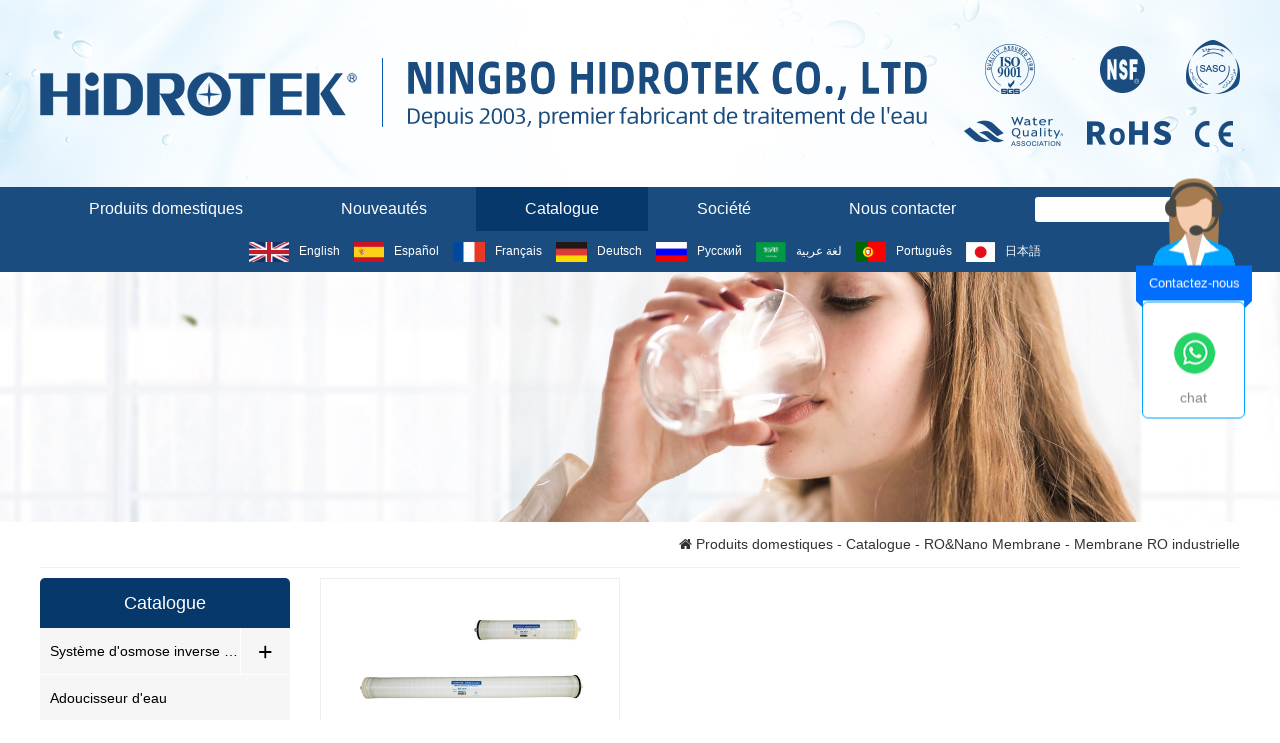

--- FILE ---
content_type: text/html; charset=utf-8
request_url: https://www.hidrotek.cn/Index/cms/lid/167.html
body_size: 4937
content:
<!DOCTYPE html>
<html lang="en">

<head>
    <!-- 兼容自动跳转极速 -->
    <meta name="renderer" content="webkit">
    <meta charset="UTF-8">
    <meta name="viewport" content="width=device-width, initial-scale=1.0">
    <meta name="renderer" content="webkit">
    <title>Membrane RO industrielle</title>
    <!-- keywords-description -->
    <meta name="keywords" content="" />
    <meta name="description" content="" />
    
    <!-- 主CSS文件 -->
    <link rel="stylesheet" href="/Public/FR/css/index.css">
    <!-- Jquery v1.9.1 -->
    <script src="/Public/FR/js/jquery.js" type="text/javascript"></script>
    <!-- 图片查看 -->
    <link rel="stylesheet" href="/Public/FR/css/jquery.magnify.css">
    <script src="/Public/FR/js/jquery.magnify.min.js" type="text/javascript"></script>
    <!-- 实体字符 -->
    <link rel="stylesheet" href="/Public/FR/css/font-awesome.css">
    <!-- Owl Carousel 幻灯片 -->
    <link rel="stylesheet" href="/Public/FR/js/owl-carousel/owl.carousel.css" type="text/css">
    <script src="/Public/FR/js/owl-carousel/owl.carousel.min.js" type="text/javascript"></script>
    <!-- 弹起动画 -->
    <link rel="stylesheet" href="/Public/FR/js/wow/animate.css" type="text/css">
    <script src="/Public/FR/js/wow/wow.min.js" type="text/javascript"></script>
    <!-- Bxslider 滚动插件 -->
    <link rel="stylesheet" href="/Public/FR/js/bxslider/jquery.bxslider.css">
    <script src='/Public/FR/js/bxslider/jquery.bxslider.min.js'></script>
    <!-- 手机响应式 -->
    <meta name="viewport" content="width=device-width, initial-scale=1, maximum-scale=1, user-scalable=no">
    <meta name="format-detection" content="telephone=no">
    <!-- IE升级提示(放到header) -->
    <!--[if lt IE 9]> 
    <script>window.location = '/public/ie8.html'</script>
    <![endif]-->

    <script src='/Public/FR/js/lazyload/jquery.lazyload.min.js'></script>

</head>

<body>
    <div id="header">
        <div class="this-1200 after">
            <div class="logo fl">
                <a href='/Index/Index.html'><img src="/Public/FR/images/logo.png" alt=""></a>
            </div>
            <div class="name fl">
                <img src="/Public/FR/images/top.png" alt="">
            </div>
            <div class="certificate fl">
                <img src="/Public/FR/images/top1.png" alt="">
            </div>
        </div>
        <div class="top">
            <div class="this-1200 after">
                                <div class="nav fl">
                    <a href='/Index/Index.html' >Produits domestiques</a>
                                            <a href='/Index/cms/mid/33.html' >Nouveautés</a>
                                                                        <a href='/Index/cms/mid/34.html'  class="active"
                            >Catalogue</a>
                                                                                                <a href='/FR/cms/lid/135.html' >Société</a>
                                                                        <a href='/FR/cms/lid/145.html' >Nous contacter</a>
                                                                </div>
                <form action='/Index/Search.html' method="GET">
                    <input type="text" name="search" />
                    <button><i class="fa fa-search"></i></button>
                </form>
            </div>
        </div>
        <div class="language">
            <div class="this-1200">
                <a href="/EN"><img src="/Public/EN/images/language/EN.png" alt="">English</a>
                <a href="/ES"><img src="/Public/EN/images/language/ES.png" alt="">Español</a>
                <a href="/FR"><img src="/Public/EN/images/language/FR.png" alt="">Français</a>
                <a href="/GE"><img src="/Public/EN/images/language/GE.png" alt="">Deutsch</a>
                <a href="/RU"><img src="/Public/EN/images/language/RU.png" alt="">Русский</a>
                <a href="/AR"><img src="/Public/EN/images/language/AR.png" alt="">لغة عربية</a>
                <a href="/PO"><img src="/Public/EN/images/language/PO.png" alt="">Português</a>
                <a href="/JA"><img src="/Public/EN/images/language/JA.png" alt="">日本語</a>
            </div>
        </div>
    </div>

    <!-- 移动端导航 -->
    <div id="nav-m">
        <div class="logo">
            <a href='/Index/Index.html'>
                <img src="/Public/FR/images/logo.png" alt="">
                <span>Depuis 2003</span>
            </a>
        </div>
        <div class="menu">
            <span></span>
            <span></span>
            <span></span>
        </div>
        <div class="clear"></div>
        <ul class="nav-m-list">
            <li><a href='/Index/Index.html'>Produits domestiques</a></li>
                            <li>
                    <a href='/Index/cms/mid/33.html' >Nouveautés</a>
                </li>
                                                <li>
                    <a href='/Index/cms/mid/34.html'  class="active"
                        >Catalogue</a>
                </li>
                                                                <li><a href='/FR/cms/lid/135.html' >Société</a>
                </li>
                                                <li><a href='/FR/cms/lid/145.html' >Nous contacter</a>
                </li>
                                        </ul>
    </div>
    <script>
        $(function () {
            //手机导航下拉效果
            $('#nav-m .menu').click(function () {
                if (!$('.nav-m-list').is(":animated")) {
                    $('.nav-m-list').slideToggle();
                }
            })
        })

        //点击其它地方隐藏导航栏
        $(document).click(function () {
            $("#nav-m .nav-m-list").slideUp();
        });
        $("#nav-m .menu,#nav-m .nav-m-list .language").click(function (e) {
            e.stopPropagation();
        })
    </script>
    <div id="language-m">
        <a href="/EN"><img src="/Public/FR/images/language/EN.png" alt="">English</a>
        <a href="/ES"><img src="/Public/FR/images/language/ES.png" alt="">Español</a>
        <a href="/FR"><img src="/Public/FR/images/language/FR.png" alt="">Français</a>
        <a href="/GE"><img src="/Public/FR/images/language/GE.png" alt="">Deutsch</a>
        <a href="/RU"><img src="/Public/FR/images/language/RU.png" alt="">Русский</a>
        <a href="/AR"><img src="/Public/FR/images/language/AR.png" alt="">لغة عربية</a>
        <a href="/PO"><img src="/Public/FR/images/language/PO.png" alt="">Português</a>
        <a href="/JA"><img src="/Public/FR/images/language/JA.png" alt="">日本語</a>
    </div>
<div id="main">
    <div class="banner" style="background-image:url('/Uploads/Module/2021-07-07/c5fce061f8e729e5289689adb558334e.jpg')">
        <p>Catalogue</p>
    </div>
    <div class="search-m">
        <form action='/Index/Search.html' method="GET">
            <input type="text" name="search" placeholder="Rechercher">
            <button><i class="fa fa-search"></i></button>
        </form>
    </div>
    <div class="link this-1200">
        <style>
            @media screen and (max-width:1200px) {
                #main>.link {
                    line-height: 50px;
                    padding: 0;
                }

                .left-menu {
                    position: absolute;
                    width: 22px;
                    display: block;
                    padding: 5px 10px;
                    border: 1px solid #333;
                    border-radius: 3px;
                    margin: 10px;
                    top: 0;
                    left: 0;
                }

                .left-menu span {
                    display: block;
                    width: 100%;
                    margin-bottom: 5px;
                    height: 2px;
                    background-color: #000;
                }

                .left-menu span:nth-of-type(3) {
                    margin-bottom: 0px;
                }
            }
        </style>
        <div class="left-menu">
            <span></span>
            <span></span>
            <span></span>
        </div>
        <script>
            $(function () {
                var left_menu = $('.left-menu');
                var left = $('#main .content .left');
                left_menu.click(function (event) {
                    if (parseInt(left.css('left')) == 0) {
                        left.animate({ left: '-300' }, 500);
                    } else {
                        left.animate({ left: '0' }, 500);
                    }
                    event.stopPropagation();
                })
                left.click(function (event) {
                    event.stopPropagation();
                })
                $('body').click(function () {
                    left.animate({ left: '-300' }, 500);
                })
            })
        </script>
        <a href='/Index/Index.html'><i class="fa fa-home"></i> Produits domestiques</a> -
                <a href='/Index/cms/mid/34.html'>Catalogue</a> -
                    <a href='/Index/cms/lid/150.html'>RO&amp;Nano Membrane</a> -
                        Membrane RO industrielle                        </div>
    <div class="content after this-1200">
        <div class="left">
    <div class="title">Catalogue</div>
    <ul class="list">
        
                    <li>
                <div class="parent">
                    <a href='/Index/cms/lid/146.html'
                        >Système d'osmose inverse résidentiel</a>
                                        <span>+</span>
                                    </div>
                <div class="son" >
                    <a href='/Index/cms/lid/154.html'
                            >- Système RO à haut débit</a><a href='/Index/cms/lid/155.html'
                            >- Système RO compact</a><a href='/Index/cms/lid/156.html'
                            >- Système RO à filtre à baïonnette</a><a href='/Index/cms/lid/157.html'
                            >- Système RO classique</a><a href='/Index/cms/lid/158.html'
                            >- Système RO commercial</a>                </div>
            </li>
                        <li>
                <div class="parent">
                    <a href='/Index/cms/lid/147.html'
                         style="width: 100%">Adoucisseur d'eau</a>
                </div>
            </li>
                        <li>
                <div class="parent">
                    <a href='/Index/cms/lid/148.html'
                         style="width: 100%">Fontaine à eau</a>
                </div>
            </li>
                        <li>
                <div class="parent">
                    <a href='/Index/cms/lid/149.html'
                        >Filtre à eau pour toute la maison</a>
                                        <span>+</span>
                                    </div>
                <div class="son" >
                    <a href='/Index/cms/lid/159.html'
                            >- Filtre à eau à baïonnette</a><a href='/Index/cms/lid/160.html'
                            >- Filtre à eau classique</a><a href='/Index/cms/lid/161.html'
                            >- Pré-filtre</a><a href='/Index/cms/lid/162.html'
                            >- Filtre de robinet et filtre de douche</a><a href='/Index/cms/lid/163.html'
                            >- Machine à soda</a><a href='/Index/cms/lid/164.html'
                            >- Pichet d'eau</a><a href='/Index/cms/lid/165.html'
                            >- Purificateur d'eau central</a>                </div>
            </li>
                        <li>
                <div class="parent">
                    <a href='/Index/cms/lid/150.html'
                        >RO&amp;Nano Membrane</a>
                                        <span>-</span>
                                    </div>
                <div class="son"  style="display:block" >
                    <a href='/Index/cms/lid/166.html'
                            >- Membrane RO résidentielle</a><a href='/Index/cms/lid/167.html'
                             class="left-active"
                            >- Membrane RO industrielle</a><a href='/Index/cms/lid/168.html'
                            >- Nanomembrane</a>                </div>
            </li>
                        <li>
                <div class="parent">
                    <a href='/Index/cms/lid/151.html'
                         style="width: 100%">Stérilisateur UV</a>
                </div>
            </li>
                        <li>
                <div class="parent">
                    <a href='/Index/cms/lid/152.html'
                        >Accessories</a>
                                        <span>+</span>
                                    </div>
                <div class="son" >
                    <a href='/Index/cms/lid/169.html'
                            >- Cartouches filtrantes</a><a href='/Index/cms/lid/170.html'
                            >- Boîtiers de filtre</a><a href='/Index/cms/lid/171.html'
                            >- réservoirs</a><a href='/Index/cms/lid/172.html'
                            >- Raccords rapides</a><a href='/Index/cms/lid/173.html'
                            >- Robinets</a>                </div>
            </li>
                        <li>
                <div class="parent">
                    <a href='/Index/cms/lid/153.html'
                        >Filtres à eau industriels</a>
                                        <span>+</span>
                                    </div>
                <div class="son" >
                    <a href='/Index/cms/lid/174.html'
                            >- Unités RO industrielles</a><a href='/Index/cms/lid/175.html'
                            >- Dessalement d'eau de mer</a><a href='/Index/cms/lid/176.html'
                            >- Réservoirs de PRF</a><a href='/Index/cms/lid/177.html'
                            >- Générateur d'ozone</a>                </div>
            </li>
                </ul>
</div>
<script>
    // 左侧弹出
    var span = $('#main>.content>.left>.list li .parent span');
    span.click(function () {
        $(this).parent().parent().find('.son').slideToggle(function () {
            var tag = $(this).parent().find('span');
            if (tag.text() == "+") {
                tag.text('-');
            } else {
                tag.text('+');
            }
        });
    })
</script>
        <div class="right wow bounceInDown animated">
            <div class="products after">
                <a  href='/Index/cms/id/3759.html'>
                        <div class="img" style="background-image:url('/Uploads/Content/2020-04-21/cfb2e72f0be4c27d6749ea8e3e5436a0.jpg')"></div>
                        <div class="title">Membrane d'osmose inverse industrielle Hidrotek</div>
                    </a>            </div>
            <!-- 分页 -->
<div id="page">
	<ul>
		<li class="disabled"><a>&laquo;</a></li>  <li class="disabled"><a>&raquo;</a></li> <li class="disabled"><a>1</a></li>		<div class="clear"></div>
	</ul>
</div>

<style>
	/*页码CSS*/
	#page {
		text-align: center;
		padding-top: 10px;
		padding-bottom: 10px;
		font-size: 14px;
	}

	#page ul {
		display: inline-block;
	}

	#page li {
		min-width: 34px;
		height: 34px;
		border: 1px solid #ddd;
		float: left;
		text-align: center;
		line-height: 34px;
		margin-left: -1px;
		color: #777;
		margin-bottom: 10px;
	}

	#page a {
		display: block;
		transition: background-color 0.5s;
		font-family: Arial;
		background-color: #fff;
	}

	#page .next:hover,
	#page .prev:hover,
	#page .num:hover {
		background-color: #f1f2f4;
	}

	#page li:first-child {
		border-top-left-radius: 3px;
		border-bottom-left-radius: 3px;
	}

	#page .disabled {
		border-top-right-radius: 3px;
		border-bottom-right-radius: 3px;
	}
</style>
        </div>
    </div>
</div>

<div id="footer">
    <div class="this-1200">
        <div class="nav after">
            <div class="fl">
                <a href='/Index/Index.html'><img src="/Public/FR/images/foot.png" alt=""></a>
            </div>
            <div class="fr">
                <a href='/Index/Index.html'>Produits domestiques</a>
                                    <span>/</span>
                    <a href='/Index/cms/mid/33.html' >Nouveautés</a>
                                                            <span>/</span>
                    <a href='/Index/cms/mid/34.html'  class="active"
                        >Catalogue</a>
                                                            <span>/</span>
                    <a href='/Index/cms/mid/35.html' >Société</a>
                                                            <span>/</span>
                    <a href='/Index/cms/mid/36.html' >Nous contacter</a>
                                                                        </div>
        </div>
        <div class="address after">
            <div class="fl">
                <p style="white-space: normal; line-height: 1.75em;"><strong><span style="font-family: arial, helvetica, sans-serif; font-size: 18px;">Ningbo Hidrotek Co., Ltd</span></strong></p><p style="white-space: normal; line-height: 1.75em;"><span style="font-family: arial, helvetica, sans-serif;">Usine :&nbsp;No.168 Jincheng Road, Zhenhai Economic Development Zone, Ningbo, China.&nbsp;</span></p><p style="white-space: normal; line-height: 1.75em;"><strong><span style="font-family: arial, helvetica, sans-serif;">Bureau :</span></strong><span style="font-family: arial, helvetica, sans-serif;"> Add. :&nbsp;Bloc #11, Centre de Réputation du Coeur de Greentown, District de Yinzhou, Ningbo, Chine</span></p><p style="white-space: normal; line-height: 1.75em;"><span style="font-family: arial, helvetica, sans-serif;">Tél. : 0086-574-87194936 / 0086-574-87306298 / 0086-574-87298728</span></p><p style="white-space: normal; line-height: 1.75em;"><span style="font-family: arial, helvetica, sans-serif;"><span style="font-family: arial, helvetica, sans-serif;">E-mail: </span><a href="mailto:vp@eakar.cn" target="_self" style="font-family: arial, helvetica, sans-serif; white-space: normal;">vp@eakar.cn</a><span style="font-family: arial, helvetica, sans-serif;"> / </span><a href="mailto:filter@hidrotek.cn" target="_self" style="font-family: arial, helvetica, sans-serif; white-space: normal;">filter@hidrotek.cn</a><span style="font-family: arial, helvetica, sans-serif;"> / </span><a href="mailto:aqua@hidrotek.cn" target="_self" style="font-family: arial, helvetica, sans-serif; white-space: normal;">aqua@hidrotek.cn</a></span></p>            </div>
            <div class="fr">
                <img src="/Uploads/Content/2021-07-07/09b3ad9f72e0f9d5462f0fc6b984196c.png" alt="">
            </div>
        </div>
    </div>
    <div class="copy">
        TOUS LES DROITS SONT RÉSERVÉS : Ningbo Hidrotek Co., Ltd SOUTIEN TECHNIQUE:<span><a href="http://www.hidrotek.cn/" style="color: #fff;"
                    target="__blank">water filter&nbsp;&nbsp;</a></span><span><a href="http://www.hidrotek.cn/" style="color: #fff;"
                    target="__blank">water purifier&nbsp;&nbsp;</a></span><span><a href="http://www.hidrotek.cn/" style="color: #fff;"
                    target="__blank">reverse osmosis&nbsp;&nbsp;</a></span><span><a href="http://www.hidrotek.cn/" style="color: #fff;"
                    target="__blank">ro water purifier&nbsp;&nbsp;</a></span><span><a href="http://www.hidrotek.cn/" style="color: #fff;"
                    target="__blank">water softener&nbsp;&nbsp;</a></span><span><a href="http://www.hidrotek.cn/" style="color: #fff;"
                    target="__blank">water dispenser&nbsp;&nbsp;</a></span><span><a href="http://www.nbldit.com" style="color: #fff;"
                    target="__blank">NBLDIT.COM&nbsp;&nbsp;</a></span>    </div>
</div>
<script>
    // 开启wow动画效果
    if (!(/msie [6|7|8|9]/i.test(navigator.userAgent))) {
        new WOW().init();
    };
</script>
</body>

</html>
<!-- 客服 -->
<div id="left" >
    <div class="title">
        <img src="/Public/images/kefu.png" alt="" />
        <span>Contactez-nous</span>
    </div>
                    <a class="item" target="_blank" href="https://api.whatsapp.com/send?phone=8613486028017&text=hello">
            <div class="img">
                <img src="/Public/images/whatsapp.png" alt="">
            </div>
            <div class="name">chat</div>
        </a>
        </div>

<style>
    #left {
        width: 81px;
        padding: 10px;
        position: fixed;
        right: 35px;
        top: 50%;
        transform: translate(0px, -50%);
        z-index: 9999;
        background: #fff;
        border: 1px solid #00a4ff;
        border-radius: 6px;
    }

    #left>.title {
        position: absolute;
        left: -7px;
        top: -124px;
        width: 116px;
        height: 130px;
        line-height: 49px;
        padding-top: 80px;
        font-size: 13px;
        color: white;
        text-align: center;
    }

    #left>.title span {
        overflow: hidden;
        text-overflow: ellipsis;
        white-space: nowrap;
        display: block;
        padding: 0 10px;
    }

    #left>.title img {
        position: absolute;
        top: 0;
        right: 0;
        z-index: -1;
        width: 100%;
        height: auto;
    }

    #left a {
        text-decoration: none;
        margin-top: 10px;
        display: block;
        position: relative;
    }

    #left .item .img {
        width: 60px;
        height: 60px;
        margin: 0 auto;
        border-radius: 50%;
        overflow: hidden;
        text-align: center;
        transition: all 0.2s ease-in-out;
        border: 1px solid transparent;
        padding: 5px;
        box-sizing: border-box;
    }

    #left .item .name {
        margin-top: 5px;
        font-size: 14px;
        color: #888787;
        line-height: 20px;
        text-align: center;
        word-break: break-all;
    }

    #left .item .img:hover {
        border: 1px solid #00a4ff;
    }

    #left .item .img img {
        max-width: 50px;
        max-height: 50px;
    }

    #left .big {
        position: absolute;
        width: 130px;
        top: -33px;
        left: -160px;
        display: none;
        transition: all 0.3s;
        max-width: none;
        max-height: none;
    }

    #left .qr:hover .big {
        display: block;
    }

    @media screen and (max-width: 1200px) {
        #left {
            /*display: none;*/
        }
        #left {
            width: 50px;
            padding: 0px;
            right: 10px;
            top: 50%;
            border: 0;
            background: none;
        }
        
        #left .item .img:hover {
            border: 0;
        }
        
        #left .item .img {
            margin: 0;
            border: 0;
            padding: 0;
        }
        
        #left>.title {
            display: none;
        }
        #left .item .name{
            display: none;
            
        }
    }
</style>

--- FILE ---
content_type: text/html; charset=utf-8
request_url: https://www.hidrotek.cn/Public/FR/js/lazyload/jquery.lazyload.min.js
body_size: 6165
content:
<!DOCTYPE html>
<html lang="en">

<head>
    <!-- 兼容自动跳转极速 -->
    <meta name="renderer" content="webkit">
    <meta charset="UTF-8">
    <meta name="viewport" content="width=device-width, initial-scale=1.0">
    <meta name="renderer" content="webkit">
    <title>water filter_water purifier_reverse osmosis_ro water purifier_water softener_water dispenser-Ningbo Hidrotek Co., Ltd</title>
    <!-- keywords-description -->
    <meta name="keywords" content="water filter, water purifier, reverse osmosis，ro water purifier,water softener,water dispenser" />
    <meta name="description" content="Hidrotek is a manufacturing company that specializes in the products for the waterwater filter, water purifier, reverse osmosis，ro water purifier,water softener,water dispenser treatment and purification industry. Hidrotek is the most experienced water filtration and purification company in China. " />

    <!-- 主CSS文件 -->
    <link rel="stylesheet" href="/Public/EN/css/index.css">
    <!-- Jquery v1.9.1 -->
    <script src="/Public/EN/js/jquery.js" type="text/javascript"></script>
    <!-- 图片查看 -->
    <link rel="stylesheet" href="/Public/EN/css/jquery.magnify.css">
    <script src="/Public/EN/js/jquery.magnify.min.js" type="text/javascript"></script>
    <!-- 实体字符 -->
    <link rel="stylesheet" href="/Public/EN/css/font-awesome.css">
    <!-- Owl Carousel 幻灯片 -->
    <link rel="stylesheet" href="/Public/EN/js/owl-carousel/owl.carousel.css" type="text/css">
    <script src="/Public/EN/js/owl-carousel/owl.carousel.min.js" type="text/javascript"></script>
    <!-- 弹起动画 -->
    <link rel="stylesheet" href="/Public/EN/js/wow/animate.css" type="text/css">
    <script src="/Public/EN/js/wow/wow.min.js" type="text/javascript"></script>
    <!-- Bxslider 滚动插件 -->
    <link rel="stylesheet" href="/Public/EN/js/bxslider/jquery.bxslider.css">
    <script src='/Public/EN/js/bxslider/jquery.bxslider.min.js'></script>
    <!-- 手机响应式 -->
    <meta name="viewport" content="width=device-width, initial-scale=1, maximum-scale=1, user-scalable=no">
    <meta name="format-detection" content="telephone=no">
    <!-- IE升级提示(放到header) -->
    <!--[if lt IE 9]> 
    <script>window.location = '/public/ie8.html'</script>
    <![endif]-->

    <script src='/Public/EN/js/lazyload/jquery.lazyload.min.js'></script>

</head>

<body>
    <div id="header">
        <div class="this-1200 after">
            <div class="logo fl">
                <a href="/"><img src="/Public/EN/images/logo.png" alt=""></a>
            </div>
            <div class="name fl">
                <img src="/Public/EN/images/top.png" alt="">
            </div>
            <div class="certificate fl">
                <img src="/Public/EN/images/top1.png" alt="">
            </div>
        </div>
        <div class="top">
            <div class="this-1200 after">
                                <div class="nav fl">
                    <a href="/"  class="active" >Home
                    </a>
                                            <a href='/Public/cms/mid/23.html' >New Arrivals                        </a>
                                                                        <a href='/Public/cms/mid/24.html' >Products                        </a>
                                                                                                <a href='/Index/cms/lid/56.html' >Company Profile                        </a>
                                                                        <a href='/Index/cms/lid/60.html' >Contact Us                        </a>
                                                                </div>
                <form action='/Public/Search.html' method="GET">
                    <input type="text" name="search" />
                    <button><i class="fa fa-search"></i></button>
                </form>
            </div>
        </div>
        <div class="language">
            <div class="this-1200">
                <a href="/EN"><img src="/Public/EN/images/language/EN.png" alt="">English</a>
                <a href="/ES"><img src="/Public/EN/images/language/ES.png" alt="">Español</a>
                <a href="/FR"><img src="/Public/EN/images/language/FR.png" alt="">Français</a>
                <a href="/GE"><img src="/Public/EN/images/language/GE.png" alt="">Deutsch</a>
                <a href="/RU"><img src="/Public/EN/images/language/RU.png" alt="">Русский</a>
                <a href="/AR"><img src="/Public/EN/images/language/AR.png" alt="">لغة عربية</a>
                <a href="/PO"><img src="/Public/EN/images/language/PO.png" alt="">Português</a>
                <a href="/JA"><img src="/Public/EN/images/language/JA.png" alt="">日本語</a>
            </div>
        </div>
    </div>

    <!-- 移动端导航 -->
    <div id="nav-m">
        <div class="logo">
            <a href="/">
                <img src="/Public/EN/images/logo.png" alt="">
                <span>Since 2003 </span>
            </a>
        </div>
        <div class="menu">
            <span></span>
            <span></span>
            <span></span>
        </div>
        <div class="clear"></div>
        <ul class="nav-m-list">
            <li><a href='/Public/Index.html'>Home</a></li>
                            <li>
                    <a href='/Public/cms/mid/23.html' >New Arrivals                    </a>
                </li>
                                                <li>
                    <a href='/Public/cms/mid/24.html' >Products                    </a>
                </li>
                                                                <li><a href='/Index/cms/lid/56.html' >Company Profile                    </a>
                </li>
                                                <li><a href='/Index/cms/lid/60.html' >Contact Us                    </a>
                </li>
                                        </ul>
    </div>
    <script>
        $(function () {
            //手机导航下拉效果
            $('#nav-m .menu').click(function () {
                if (!$('.nav-m-list').is(":animated")) {
                    $('.nav-m-list').slideToggle();
                }
            })
        })

        //点击其它地方隐藏导航栏
        $(document).click(function () {
            $("#nav-m .nav-m-list").slideUp();
        });
        $("#nav-m .menu,#nav-m .nav-m-list .language").click(function (e) {
            e.stopPropagation();
        })
    </script>


    <div id="language-m">
        <a href="/EN"><img src="/Public/EN/images/language/EN.png" alt="">English</a>
        <a href="/ES"><img src="/Public/EN/images/language/ES.png" alt="">Español</a>
        <a href="/FR"><img src="/Public/EN/images/language/FR.png" alt="">Français</a>
        <a href="/GE"><img src="/Public/EN/images/language/GE.png" alt="">Deutsch</a>
        <a href="/RU"><img src="/Public/EN/images/language/RU.png" alt="">Русский</a>
        <a href="/AR"><img src="/Public/EN/images/language/AR.png" alt="">لغة عربية</a>
        <a href="/PO"><img src="/Public/EN/images/language/PO.png" alt="">Português</a>
        <a href="/JA"><img src="/Public/EN/images/language/JA.png" alt="">日本語</a>
    </div>
<div id="banner">
    <ul class="list after">

        <li>
                <a href="" target="_blank"><img src="/Uploads/Lan/2024-09-23/66f104991da25.png" alt="" width="100%" /></a>
            </li><li>
                <a href="/Index/cms/id/850.html" target="_blank"><img src="/Uploads/Lan/2021-07-12/60ebf7fd8a29a.jpg" alt="" width="100%" /></a>
            </li><li>
                <a href="/Index/cms/id/81.html" target="_blank"><img src="/Uploads/Lan/2020-04-20/5e9d3fe6aa5a8.jpg" alt="" width="100%" /></a>
            </li><li>
                <a href="Index/cms/id/70.html" target="_blank"><img src="/Uploads/Lan/2020-05-06/5eb279ab3371c.jpg" alt="" width="100%" /></a>
            </li><li>
                <a href="/Index/cms/id/808.html" target="_blank"><img src="/Uploads/Lan/2020-09-27/5f704e83632f3.jpg" alt="" width="100%" /></a>
            </li><li>
                <a href="" target="_blank"><img src="/Uploads/Lan/2023-01-12/63bfd1e468075.jpg" alt="" width="100%" /></a>
            </li>    </ul>
</div>
<script>
    (function () {
        // 开启滚动插件
        $('#banner .list').bxSlider({
            'speed': 500,
            'auto': true,
            'pause': 5000,
            'autoHover': true,
            'mode': 'fade',
            'controls': false,
            'pager': true
        });
    })()
</script>
<style>
    #banner .bx-wrapper .bx-pager,
    .bx-wrapper .bx-controls-auto {
        bottom: 10px;
    }

    #banner .bx-wrapper .bx-pager.bx-default-pager a {
        background-color: #fff;
        width: 13px;
        height: 13px;
        border-radius: 6.5px;
    }

    #banner .bx-wrapper .bx-pager.bx-default-pager a:hover,
    #banner .bx-wrapper .bx-pager.bx-default-pager a.active {
        background-color: #002d54;
    }
</style>

<div class="search-m">
    <form action='/Public/Search.html' method="GET">
        <input type="text" name="search" placeholder="Search">
        <button><i class="fa fa-search"></i></button>
    </form>
</div>
<div id="home">
    <div class="product wow bounceInDown animated animated">
        <div class="this-1200 ClassTiltl">
            <div class="title">BEST SELLERS</div>
            <a href='/Public/cms/mid/24.html' class="fr">MORE+</a>
            <span></span>
        </div>
        <div class="line"></div>
                <ul class="this-1200 after">
            <li>
                    <a href='/Public/cms/id/5492.html'>
                        <div class="img" style="background-image:url('/Uploads/Content/2024-04-30/83f329f4684fa19166dabb1a9df7afd5.jpg');"></div>
                        <div class="title">
                            <p>Water dispenser with coffee maker  H05K</p>
                            <span>VIEW</span>
                        </div>
                    </a>
                </li><li>
                    <a href='/Public/cms/id/5434.html'>
                        <div class="img" style="background-image:url('/Uploads/Content/2022-08-08/34a223c7b9caf026ff25dfe5302e1ec5.jpg');"></div>
                        <div class="title">
                            <p>Tabletop Water Dispenser with hot water 4 temperature options（Model No.: T04 (Nick name: First Sight)）</p>
                            <span>VIEW</span>
                        </div>
                    </a>
                </li><li>
                    <a href='/Public/cms/id/5475.html'>
                        <div class="img" style="background-image:url('/Uploads/Content/2023-01-19/f3e704497da97ed85aa7217caf0a6f5a.jpg');"></div>
                        <div class="title">
                            <p>Compact RO System with Built-in Tank  A05</p>
                            <span>VIEW</span>
                        </div>
                    </a>
                </li><li>
                    <a href='/Public/cms/id/850.html'>
                        <div class="img" style="background-image:url('/Uploads/Content/2022-02-07/4dd1623cc84cd21205c7bbec37dab9f8.jpg');"></div>
                        <div class="title">
                            <p>High Flow Tankless Reverse Osmosis Water Filter System（Model No.:S01）</p>
                            <span>VIEW</span>
                        </div>
                    </a>
                </li><li>
                    <a href='/Public/cms/id/81.html'>
                        <div class="img" style="background-image:url('/Uploads/Content/2021-08-19/890d9ca12671d2f6ce1bde1f0b1f8795.jpg');"></div>
                        <div class="title">
                            <p>Fully Automatic Coffee Machine with large screen CM1001</p>
                            <span>VIEW</span>
                        </div>
                    </a>
                </li><li>
                    <a href='/Public/cms/id/66.html'>
                        <div class="img" style="background-image:url('/Uploads/Content/2020-04-16/9395e6edbdcd8faf5801baa872ebaac2.jpg');"></div>
                        <div class="title">
                            <p>Best water softener system with high flow </p>
                            <span>VIEW</span>
                        </div>
                    </a>
                </li><li>
                    <a href='/Public/cms/id/147.html'>
                        <div class="img" style="background-image:url('/Uploads/Content/2020-04-21/33c3369852917db3a45b8fe9cad24518.png');"></div>
                        <div class="title">
                            <p>Reverse Osmosis Membrane with NSF</p>
                            <span>VIEW</span>
                        </div>
                    </a>
                </li>        </ul>
    </div>
    <div class="about wow bounceInDown animated animated">
        <div class="this-1200 ClassTiltl">
            <div class="title">ABOUT HIDROTEK</div>
            <a href='/Public/cms/lid/56.html' class="fr">MORE+</a>
            <span></span>
        </div>
        <div class="line"></div>
        <div class="this-1200 after">
            <div class="fl">
                　<p style="line-height: 1.75em;"><span style="text-wrap-mode: wrap;">Established in 2003,&nbsp;</span>Hidrotek is <span style="text-wrap-mode: wrap;">the most experienced</span> manufacturer that specializes in water filtration products and coffee machines. It has advanced production equipments and modernized production lines, professional equipments for lab use, thousands of molds, strong R&amp;D team and over 200 patents. It has also won the national &quot;Little Giant&quot; Award. Based in Ningbo, an important seaport of China, and together with stable chains of suppliers, Hidrotek has the most efficient cost control and can offer the most competitive prices. What&#39;s more, Hidrotek has NSF certificate for its RO membranes, ISO14001, CE and ROHS, and is also a member of WQA, thus it&#39;s fully capable to offer OEM and ODM services to customers from China and abroad.&nbsp;</p>            </div>
            <div class="fr">
                <a href="https://720yun.com/t/z42am4mxg5t5yjnqir?pano_id=qVd7W7LwIRA4FPzU" target="_blank">
                    <div class="img" style="background-image:url('/Uploads/Content/2022-07-13/3a74a961a9ed91f5930883016643a96e.jpg');"></div>
                </a>
                                <div class="certificate">
                    <img src="/Uploads/Content/2020-04-16/86ba6c223a74482e5314416fa631a022.jpg" alt=""><img src="/Uploads/Content/2020-04-16/69ee493ac4a781e857ce64a31f5c21c6.jpg" alt=""><img src="/Uploads/Content/2020-04-16/bdf4de74ff35fed95453e7da3d0778a1.jpg" alt=""><img src="/Uploads/Content/2020-04-16/1bfdc5baeb4f81f36475ed8d57ff796e.jpg" alt=""><img src="/Uploads/Content/2020-04-16/a15103eb9b1bf1a28321710743598a9e.jpg" alt=""><img src="/Uploads/Content/2020-04-16/7b9e6ab8b676f5201045080317c3ea18.jpg" alt=""><img src="/Uploads/Content/2020-04-10/b9e27d0a5977b2626c7c70225f87e35f.jpg" alt=""><img src="/Uploads/Content/2020-04-10/de0bf986d42ce01470216357f2c1909d.jpg" alt=""><img src="/Uploads/Content/2020-04-10/819da6e52d5c0166cb8d450865d664e2.jpg" alt=""><img src="/Uploads/Content/2020-04-10/fb97215811aa07d1e22a1e72345442eb.jpg" alt=""><img src="/Uploads/Content/2020-04-10/943c2a163cdd63e997623de2e5024e01.jpg" alt=""><img src="/Uploads/Content/2020-04-10/c36444db55bbdfdab451aeff8c789fd5.jpg" alt=""><img src="/Uploads/Content/2020-04-10/ced858b5aada4fbd01091b74198212ce.jpg" alt=""><img src="/Uploads/Content/2020-04-10/78d2e9d234e8fa6b98ce06227b718022.jpg" alt=""><img src="/Uploads/Content/2020-04-10/8dfc18864799c8dbe9fd6dffebd135fe.jpg" alt="">                </div>
                <script>
                    $('#home .about .certificate').owlCarousel({
                        items: 5,
                        navigation: true,
                        navigationText: ["<i class='fa fa-angle-left'></i>", "<i class='fa fa-angle-right'></i>"],
                        slideSpeed: 500,
                        rewindSpeed: 500,
                        autoPlay: false,
                        stopOnHover: false,
                        itemsMobile: [479, 3]
                    });
                </script>
            </div>
            <div class="clear"></div>

        </div>
    </div>
    <div class="work wow bounceInDown animated animated">
        <div class="this-1200 ClassTiltl">
            <div class="title">TOUR AROUND HIDROTEK</div>
            <a href='/Public/cms/lid/59.html' class="fr">MORE+</a>
            <span></span>
        </div>
        <div class="line"></div>
                <div class="this-1200 workshop after">
            <a href='javascript:;'>
                    <div class="img" style="background-image:url('/Uploads/Content/2020-04-20/a44706bc33971be2191864ec2c63e75d.jpg')"></div>
                    <div class="title">Assembly Line</div>
                </a><a href='javascript:;'>
                    <div class="img" style="background-image:url('/Uploads/Content/2020-04-11/6e660face29592675e49d6f5ab64005d.jpg')"></div>
                    <div class="title">Assembly Line</div>
                </a><a href='javascript:;'>
                    <div class="img" style="background-image:url('/Uploads/Content/2020-04-11/1fbd299d297a77c712e87416a1d20587.png')"></div>
                    <div class="title">Injection Workshop</div>
                </a><a href='javascript:;'>
                    <div class="img" style="background-image:url('/Uploads/Content/2020-04-11/1c853352baa9fc23425b53f5431508e4.jpg')"></div>
                    <div class="title">Lab</div>
                </a><a href='javascript:;'>
                    <div class="img" style="background-image:url('/Uploads/Content/2020-04-11/2e34677910e51e3dc67264315382243e.jpg')"></div>
                    <div class="title">Assembly Line</div>
                </a><a href='javascript:;'>
                    <div class="img" style="background-image:url('/Uploads/Content/2020-04-11/4897cfb7b454b70f3c64f5898f8b0654.jpg')"></div>
                    <div class="title">Injection Workshop</div>
                </a><a href='javascript:;'>
                    <div class="img" style="background-image:url('/Uploads/Content/2020-04-11/0a229c6899085e3476f896d17447ea0f.png')"></div>
                    <div class="title">Lab</div>
                </a><a href='javascript:;'>
                    <div class="img" style="background-image:url('/Uploads/Content/2020-04-11/61794173fec064fa34b65f6b2f1b6e66.jpg')"></div>
                    <div class="title">Show Room</div>
                </a>        </div>


    </div>
    <div class="work wow bounceInDown animated animated">
        <div class="this-1200 ClassTiltl">
            <div class="title">TOUR AROUND THE WORLD</div>
            <a href='/Public/cms/lid/58.html' class="fr">MORE+</a>
            <span></span>
        </div>
        <div class="line"></div>
                <div class="this-1200 workshop after">
            <a href='javascript:;'>
                    <div class="img" style="background-image:url('/Uploads/Content/2020-04-11/0de5347931b5c4798a302d52c341011f.jpg')"></div>
                    <div class="title">Aquatech Shanghai</div>
                </a><a href='javascript:;'>
                    <div class="img" style="background-image:url('/Uploads/Content/2020-04-30/f108e5ecf7c121919704ba76a5afe2dc.jpg')"></div>
                    <div class="title">Aquatech Shanghai</div>
                </a><a href='javascript:;'>
                    <div class="img" style="background-image:url('/Uploads/Content/2020-04-20/8c9b089b487dba2194530be6a751036c.jpg')"></div>
                    <div class="title">Aquatech Amsterdam</div>
                </a><a href='javascript:;'>
                    <div class="img" style="background-image:url('/Uploads/Content/2020-04-20/2932061bde0cc6e5dbc406971398d690.jpg')"></div>
                    <div class="title">WQA</div>
                </a><a href='javascript:;'>
                    <div class="img" style="background-image:url('/Uploads/Content/2020-04-11/141795e1a27e22d8c957af91b1f83aab.jpg')"></div>
                    <div class="title">2016 DUBAI</div>
                </a><a href='javascript:;'>
                    <div class="img" style="background-image:url('/Uploads/Content/2020-04-11/ae0013a6b8d60691398c25c9ca5577c9.jpg')"></div>
                    <div class="title">2017 DUBAI</div>
                </a><a href='javascript:;'>
                    <div class="img" style="background-image:url('/Uploads/Content/2020-04-11/3fd6378919a855707bec2c752add96b9.jpg')"></div>
                    <div class="title">2018 CANTON</div>
                </a><a href='javascript:;'>
                    <div class="img" style="background-image:url('/Uploads/Content/2020-04-11/590173d117a279782d152c6ee0a402e0.jpg')"></div>
                    <div class="title">2018 DUBAI</div>
                </a>        </div>


    </div>

</div>
<script>
    $('#home .work .workshop').owlCarousel({
        items: 4,
        navigation: true,
        navigationText: ["<i class='fa fa-angle-left'></i>", "<i class='fa fa-angle-right'></i>"],
        slideSpeed: 500,
        rewindSpeed: 500,
        autoPlay: false,
        stopOnHover: false,
        itemsMobile: [479, 2]
    });
</script>
<div id="footer">
    <div class="this-1200">
        <div class="nav after">
            <div class="fl">
                <a href="/"><img src="/Public/EN/images/foot.png" alt=""></a>
            </div>
            <div class="fr">
                <a href="/">Home</a>
                                    <span>/</span>
                    <a href='/Public/cms/mid/23.html' >New Arrivals</a>
                                                            <span>/</span>
                    <a href='/Public/cms/mid/24.html' >Products</a>
                                                                                <span>/</span>
                    <a href='/Index/cms/lid/56.html' >Company Profile</a>
                                                            <span>/</span>
                    <a href='/Index/cms/lid/60.html' >Contact Us</a>
                                                    </div>
        </div>
        <div class="address after">
            <div class="fl">
                <p style="line-height: 1.75em;"><strong><span style="font-family: arial, helvetica, sans-serif; font-size: 18px;">Ningbo Hidrotek Co., Ltd</span></strong></p><p style="line-height: 1.75em;"><span style="font-family: arial, helvetica, sans-serif; font-size: 16px;">Factory Add.: No.168 Jincheng Road, Zhenhai Economic Development Zone, Ningbo, China.&nbsp;</span></p><p style="line-height: 1.75em;"><span style="font-family: arial, helvetica, sans-serif; font-size: 16px;">Sales Office Add.: Block #11, Greentown Core Reputation Center, Yinzhou District, Ningbo, China</span></p><p style="line-height: 1.75em;"><span style="font-family: arial, helvetica, sans-serif; font-size: 16px;">Tel: 0086-574-87194936 / 0086-574-87306298 / 0086-574-87298728</span></p><p style="line-height: 1.75em;"><span style="font-family: arial, helvetica, sans-serif; font-size: 16px;"><span style="font-family: arial, helvetica, sans-serif;">E-mail: </span><a href="mailto:vp@eakar.cn" target="_self" style="font-family: arial, helvetica, sans-serif; white-space: normal;">vp@eakar.cn</a><span style="font-family: arial, helvetica, sans-serif;"> / </span><a href="mailto:filter@hidrotek.cn" target="_self" style="font-family: arial, helvetica, sans-serif; white-space: normal;">filter@hidrotek.cn</a><span style="font-family: arial, helvetica, sans-serif;"> / </span><a href="mailto:aqua@hidrotek.cn" target="_self" style="font-family: arial, helvetica, sans-serif; white-space: normal;">aqua@hidrotek.cn</a></span></p>            </div>
            <div class="fr">
                <img src="/Uploads/Content/2020-05-06/8356bcb88dc37843af7c6266e9b0e61d.png" alt="">
            </div>
        </div>
    </div>
    <div class="copy">
        ALL RIGHTS RESERVED: Ningbo Hidrotek Co., Ltd TECHNICAL SUPPORT:<span><a href="http://www.hidrotek.cn/" style="color: #fff;"
                    target="__blank">water filter&nbsp;&nbsp;</a></span><span><a href="http://www.hidrotek.cn/" style="color: #fff;"
                    target="__blank">water purifier&nbsp;&nbsp;</a></span><span><a href="http://www.hidrotek.cn/" style="color: #fff;"
                    target="__blank">reverse osmosis&nbsp;&nbsp;</a></span><span><a href="http://www.hidrotek.cn/" style="color: #fff;"
                    target="__blank">ro water purifier&nbsp;&nbsp;</a></span><span><a href="http://www.hidrotek.cn/" style="color: #fff;"
                    target="__blank">water softener&nbsp;&nbsp;</a></span><span><a href="http://www.hidrotek.cn/" style="color: #fff;"
                    target="__blank">water dispenser&nbsp;&nbsp;</a></span><span><a href="http://www.nbldit.com" style="color: #fff;"
                    target="__blank">NBLDIT.COM&nbsp;&nbsp;</a></span>    </div>
</div>
<script>
    // 开启wow动画效果
    if (!(/msie [6|7|8|9]/i.test(navigator.userAgent))) {
        new WOW().init();
    };
</script>
</body>

</html>
<!-- 客服 -->
<div id="left" >
    <div class="title">
        <img src="/Public/images/kefu.png" alt="" />
        <span>Contact</span>
    </div>
                    <a class="item" target="_blank" href="https://api.whatsapp.com/send?phone=8613486028017&text=hello">
            <div class="img">
                <img src="/Public/images/whatsapp.png" alt="">
            </div>
            <div class="name">chat</div>
        </a>
        </div>

<style>
    #left {
        width: 81px;
        padding: 10px;
        position: fixed;
        right: 35px;
        top: 50%;
        transform: translate(0px, -50%);
        z-index: 9999;
        background: #fff;
        border: 1px solid #00a4ff;
        border-radius: 6px;
    }

    #left>.title {
        position: absolute;
        left: -7px;
        top: -124px;
        width: 116px;
        height: 130px;
        line-height: 49px;
        padding-top: 80px;
        font-size: 16px;
        color: white;
        text-align: center;
    }

    #left>.title span {
        overflow: hidden;
        text-overflow: ellipsis;
        white-space: nowrap;
        display: block;
        padding: 0 10px;
    }

    #left>.title img {
        position: absolute;
        top: 0;
        right: 0;
        z-index: -1;
        width: 100%;
        height: auto;
    }

    #left a {
        text-decoration: none;
        margin-top: 10px;
        display: block;
        position: relative;
    }

    #left .item .img {
        width: 60px;
        height: 60px;
        margin: 0 auto;
        border-radius: 50%;
        overflow: hidden;
        text-align: center;
        transition: all 0.2s ease-in-out;
        border: 1px solid transparent;
        padding: 5px;
        box-sizing: border-box;
    }

    #left .item .name {
        margin-top: 5px;
        font-size: 14px;
        color: #888787;
        line-height: 20px;
        text-align: center;
        word-break: break-all;
    }

    #left .item .img:hover {
        border: 1px solid #00a4ff;
    }

    #left .item .img img {
        max-width: 50px;
        max-height: 50px;
    }

    #left .big {
        position: absolute;
        width: 130px;
        top: -33px;
        left: -160px;
        display: none;
        transition: all 0.3s;
        max-width: none;
        max-height: none;
    }

    #left .qr:hover .big {
        display: block;
    }

    @media screen and (max-width: 1200px) {
        #left {
            /*display: none;*/
        }
        #left {
            width: 50px;
            padding: 0px;
            right: 10px;
            top: 50%;
            border: 0;
            background: none;
        }
        
        #left .item .img:hover {
            border: 0;
        }
        
        #left .item .img {
            margin: 0;
            border: 0;
            padding: 0;
        }
        
        #left>.title {
            display: none;
        }
        #left .item .name{
            display: none;
            
        }
    }
</style>

--- FILE ---
content_type: text/css
request_url: https://www.hidrotek.cn/Public/FR/css/index.css
body_size: 4105
content:
* {
	font-family: Arial, Helvetica, sans-serif;
}

html, body {
	background-color: #fff;
}

body, div, a, li, ul, ol, dl, img, span, input {
	padding: 0px;
	margin: 0px;
	list-style: none;
	border: 0px;
}

/* IOS 样式兼容 */

input[type=button], input[type=submit], input[type=file], select, button, input, textarea {
	-webkit-appearance: none;
	border-radius: 0;
}

a:link {
	color: #000;
	text-decoration: none;
}

a:visited {
	text-decoration: none;
	color: #000;
}

a:hover {
	text-decoration: none;
	color: #000;
}

a:active {
	text-decoration: none;
	color: #000;
}

/* 外边距和后台一致 */

p {
	margin: 5px 0;
}

ul {
	list-style-type: none;
}

img {
	max-width: 100%;
	vertical-align: middle;
}

.clear {
	clear: both;
}

.fl {
	float: left;
}

.fr {
	float: right;
}

.after:after {
	content: '';
	display: block;
	clear: both;
}

.mr-0 {
	margin-right: 0px!important;
}

.this-1200 {
	margin: 0 auto;
	width: 1200px;
}

/************head*************/

#header {
	background-image: url(../images/top.jpg);
	background-repeat: no-repeat;
	background-position: top;
}

#header>.this-1200 {
	padding: 40px 0;
}

#header .logo {
	margin-top: 32px;
	margin-right: 25px;
}

#header .name {
	margin-top: 18px;
	margin-right: 37px;
}

#header .top {
	background-color: #1a4c7f;
	height: 44px;
}

#header .top .nav {
	font-size: 0;
}

#header .top .nav a {
	padding: 13px 49px;
	font-size: 16px;
	color: #fff;
	display: inline-block;
}

#header .active {
	background-color: #06386b;
}

#header .top .nav a:hover {
	background-color: #06386b;
}

#header form {
	display: inline-block;
	margin-left: 30px;
	line-height: 44px;
}

#header form input {
	line-height: 25px;
	height: 25px;
	padding: 0 5px;
	width: 150px;
	box-sizing: border-box;
	border-radius: 3px;
	margin-right: -27px;
	outline: none;
}

#header form button {
	border: 0px;
	color: #999;
	background-color: transparent;
	line-height: 25px;
	cursor: pointer;
	outline: none;
}

/* 语言 */

#header>.language {
	background-color: #1A4C7F;
	padding: 10px 0;
}

#header>.language .this-1200 {
	text-align: center;
}

#header>.language a:nth-of-type(1) {
	margin-left: 20px;
}

#header>.language a {
	color: #fff;
	font-size: 12px;
	margin-right: 10px;
}

#header>.language img {
	height: 20px;
	margin-right: 10px;
}

/**************footer*******************/

#footer {
	background-image: url(../images/footer.jpg);
	background-repeat: no-repeat;
	background-position: top;
}

#footer .nav {
	padding: 44px 0 32px;
	border-bottom: 1px solid #ddd;
}

#footer .nav .fr a {
	color: #fff;
	font-size: 16px;
	line-height: 2em;
}

#footer .nav .fr span {
	color: #fff;
	font-size: 16px;
	padding: 0 10px;
}

#footer .address {
	padding: 45px 0;
}

#footer .address .fl p {
	color: #fff;
}

#footer .address .fl p a {
	color: #fff;
}

#footer .address .fr {
	width: 177px;
}

#footer .copy {
	background-color: #06386b;
	font-size: 14px;
	color: #fff;
	line-height: 45px;
	text-align: center;
}

/*************首页************/

#home {
	background-image: url(../images/bj.png);
	background-repeat: repeat;
	background-size: cover;
	background-position: center;
	background-color: transparent;
}

#home .ClassTiltl {
	position: relative;
}

#home .product .ClassTiltl .title, #home .about .ClassTiltl .title, #home .work .ClassTiltl .title {
	font-size: 30px;
	font-weight: 600;
	display: inline-block;
	color: #06386b;
	padding: 40px 0 30px;
}

#home .product .ClassTiltl a, #home .about .ClassTiltl a, #home .work .ClassTiltl a {
	display: inline-block;
	font-size: 14px;
	line-height: 110px;
	color: #06386b;
}

#home .product .ClassTiltl span, #home .about .ClassTiltl span, #home .work .ClassTiltl span {
	display: block;
	width: 145px;
	position: absolute;
	bottom: -1px;
	border-bottom: 2px solid #06386b;
}

#home .line {
	border-bottom: 1px solid #ddd;
}

/******* 产品 *********/

#home .product ul {
	margin-top: 50px;
}

#home .product ul li {
	float: left;
	width: 240px;
	height: 300px;
	border-left: 1px solid #ccc;
	border-top: 1px solid #ccc;
	border-bottom: 1px solid #ccc;
	box-sizing: border-box;
	background-color: #fff;
	text-align: center;
	position: relative;
	transition: all 0.5s;
}

#home .product ul li:first-child {
	width: 480px;
	height: 600px;
}

#home .product ul li:nth-of-type(5), #home .product ul li:nth-of-type(6), #home .product ul li:nth-of-type(7) {
	border-bottom: 1px solid #ccc;
	border-top: none;
}

#home .product ul li:nth-of-type(4), #home .product ul li:nth-of-type(7) {
	border-right: 1px solid #ccc;
}

#home .product ul li a {
	display: block;
	width: 100%;
	height: 100%;
	transition: all 0.5s;
}

#home .product ul li .img {
	width: 100%;
	height: calc(100% - 74px);
	background-position: center;
	background-size: contain;
	background-repeat: no-repeat;
}

#home .product ul li .title {
	position: absolute;
	bottom: 2%;
	left: 50%;
	width: 100%;
	transform: translate(-50%, 0%);
}

#home .product ul li .title p {
	font-size: 14px;
	line-height: 20px;
	color: #666;
	overflow: hidden;
	padding: 0 10px;
	height: 40px;
}

#home .product ul li .title span {
	font-size: 12px;
	color: #fff;
	padding: 5px 32px;
	border-radius: 16px;
	background-color: #1a4c7f;
	display: inline-block;
}

#home .product ul li:hover .title span {
	background-color: #06386b;
}

/************ 關於我們 ***************/

#home .about .this-1200 .fl {
	width: 580px;
	height: 450px;
	margin-top: 45px;
}

#home .about .this-1200 .fr a {
	margin-top: 45px;
	margin-bottom: 25px;
	display: block;
}

#home .about .after .fr {
	width: 580px;
}

#home .about .this-1200 .fr .img {
	background-position: center;
	background-size: cover;
	background-repeat: no-repeat;
	width: 580px;
	height: 330px;
	border: 6px solid #fff;
	box-sizing: border-box;
	box-shadow: 0px 0px 8px #dcdcdc;
}

#home .about .certificate {
	width: 520px;
	margin-left: 40px;
}

#home .about .certificate img {
	width: 95px;
	height: 130px;
	display: block;
	margin-right: 15px;
}

/* ************************************ */

.owl-carousel .owl-controls .owl-buttons div i {
	font-weight: bold;
}

#home .owl-carousel .owl-controls .owl-buttons .owl-next {
	right: -15px;
}

#home .owl-carousel .owl-controls .owl-buttons .owl-prev {
	left: -25px;
}

#home .work .owl-carousel .owl-controls .owl-buttons div {
	top: 33%;
}

/* ************************************ */

#home .work .us {
	margin-bottom: 50px;
	text-align: center;
	/* width: 1200px;
	height:830px; */
	/* box-shadow:2px 2px 2px #ddd ; */
}

#home .about .us .img {
	background-position: center;
	background-size: cover;
	height: 100%;
	/* box-shadow: 0px 0px 8px #dcdcdc; */
}

/******* 工作場景 *******/

#home .workshop {
	margin-top: 40px;
	padding-bottom: 20px;
	width: 1140px;
}

#home .workshop a {
	display: block;
	float: left;
	width: 270px;
	margin-right: 10px;
	transition: all 0.5s;
	cursor: auto;
}

#home .workshop a .img {
	background-position: center;
	background-size: cover;
	height: 180px;
	border: 1px solid #b9b9b9;
	box-sizing: border-box;
}

#home .workshop a .title {
	font-size: 14px;
	font-weight: 500;
	color: #666;
	line-height: 40px;
	text-align: center;
}

#home .workshop a:hover>.img {
	border: 1px solid #06386b;
}

#home .workshop a:hover>.title {
	color: #06386b;
}

/* 关于我们 */

#main>.banner {
	position: relative;
	background-repeat: no-repeat;
	background-size: cover;
	background-position: center;
	text-align: center;
}

#main>.banner p {
	line-height: 250px;
	position: relative;
	z-index: -9;
	margin: 0;
	font-size: 60px;
	font-weight: bold;
	color: #fff;
	text-transform: uppercase;
	text-shadow: 2px 2px 5px #000;
}

#main>.link {
	line-height: 35px;
	padding: 5px 0;
	border-bottom: 1px solid #eee;
	font-size: 14px;
	color: #333;
	text-align: right;
}

#main>.link a {
	font-size: 14px;
	color: #333;
}

.bounce li {
	padding: 80px 0;
}

.bounce li::after, .bounce li .wow::after {
	content: '';
	display: block;
	clear: both;
}

.bounce li:nth-of-type(odd) {
	background-color: #eee;
}

.bounce li .wow {
	box-shadow: 2px 2px 4px #ccc;
}

.bounce li:nth-of-type(odd) .wow {
	background-color: #fff;
}

.bounce li:nth-of-type(even) .wow {
	background-color: #eee;
}

.bounce li:nth-of-type(even) .fl {
	float: right;
}

.bounce li:nth-of-type(odd) .fr {
	float: left;
}

.bounce li .fl {
	width: 800px;
	padding: 30px;
	box-sizing: border-box;
}

.bounce li .fl .title {
	font-size: 26px;
	color: #131313;
	margin-bottom: 30px;
}

.bounce li .fl .content {
	line-height: 36px;
	max-height: 110px;
	overflow: hidden;
	font-size: 14px;
	color: #5a5a5a;
}

.bounce li .fl .content p {
	columns: #5a5a5a;
}

.bounce li .fl .more {
	float: right;
	font-size: 14px;
	color: #5a5a5a;
	margin-top: 50px;
}

.bounce li .fl .more:hover {
	color: #000;
}

.bounce li .fl .more i {
	margin-right: 10px;
}

.bounce li .fr {
	width: 400px;
	font-size: 0;
	overflow: hidden;
}

.bounce li .fr img {
	width: 100%;
	transition: transform 0.5s;
}

.bounce li .fr img:hover {
	transform: scale(1.08);
}

.bounce li .fr .img {
	width: 400px;
	height: 297px;
	background-size: cover;
	background-position: center;
	transition: transform 0.5s;
}

.bounce li .fr .img:hover {
	transform: scale(1.08);
}

/* 公共页面 */

#main>.content>.left {
	width: 250px;
	float: left;
	margin-bottom: 40px;
	margin-top: 10px;
}

#main>.content>.left>.title {
	line-height: 50px;
	background-color: #06386b;
	text-align: center;
	font-size: 18px;
	color: #fff;
	border-top-right-radius: 5px;
	border-top-left-radius: 5px;
}

#main>.content>.left>.list li {
	display: block;
}

#main>.content>.left>.list li .parent {
	height: 47px;
	background-color: #F6F6F6;
}

#main>.content>.left>.list li .parent a {
	float: left;
	width: 200px;
	box-sizing: border-box;
	margin: 0;
	line-height: 46px;
	padding-left: 10px;
	border-bottom: 1px solid #fff;
	font-size: 14px;
	cursor: pointer;
	overflow: hidden;
	text-overflow: ellipsis;
	white-space: nowrap;
}

#main>.content>.left>.list li .parent a:hover {
	background-color: #ddd;
}

#main>.content>.left>.list li .parent span {
	float: right;
	width: 50px;
	text-align: center;
	line-height: 46px;
	border-left: 1px solid #fff;
	border-bottom: 1px solid #fff;
	cursor: pointer;
	font-size: 25px;
	box-sizing: border-box;
	user-select: none;
}

#main>.content>.left>.list li .parent span:hover {
	background-color: #ddd;
}

#main>.content>.left>.list li .son {
	display: none;
	width: 100%;
}

#main>.content>.left>.list li .son a {
	display: block;
	box-sizing: border-box;
	width: 100%;
	margin: 0;
	padding: 5px 20px;
	border-bottom: 1px solid #fff;
	font-size: 14px;
	cursor: pointer;
	overflow: hidden;
	text-overflow: ellipsis;
	white-space: nowrap;
	line-height: 35px;
	background-color: #F6F6F6;
}

#main>.content>.left>.list li .son a:hover {
	background-color: #ddd;
}

.left-active {
	background-color: #ddd!important;
}

#main>.content>.right {
	width: 920px;
	float: left;
	margin-left: 30px;
	margin-top: 10px;
}

/* 证书列表 */

#main .certificate .list {
	font-size: 0;
}

/* #main .certificate .list li {
	display: inline-block;
	width: 293px;
	text-align: center;
	border:1px solid #b9b9b9;
	box-sizing: border-box;
	margin-right: 20px;
	cursor: pointer;
}

#main .certificate .list li p {
	font-size: 16px;
	color: #333;
	line-height: 40px;
	font-weight: bold;
	text-align: center;
	margin: 5px 0;
} */

#main .certificate .list li {
	display: block;
	float: left;
	width: 293px;
	margin-right: 10px;
	margin-bottom: 20px;
	overflow: hidden;
	transition: all 0.5s;
}

#main .certificate .list li .img {
	background-position: center;
	background-size: cover;
	background-repeat: no-repeat;
	height: 180px;
	box-sizing: border-box;
}

#main .certificate .cert li .img {
	background-size: contain;
	border: 1px solid #b9b9b9;
}

#main .certificate .list li .patent {
	background-size: contain;
	border: 1px solid #b9b9b9;
}

#main .certificate .list li .name {
	display: none;
}

#main .certificate .list li .title {
	font-size: 14px;
	font-weight: 500;
	color: #666;
	line-height: 40px;
	text-align: center;
	overflow: hidden;
	white-space: nowrap;
	text-overflow: ellipsis;
}

/* 产品中心 */

#main .right .products a {
	display: block;
	float: left;
	width: 300px;
	margin-right: 10px;
	overflow: hidden;
}

#main .right .products a .img {
	width: 300px;
	padding-top: 80%;
	height: 0;
	border: 1px solid #eee;
	overflow: hidden;
	box-sizing: border-box;
	background-size: contain;
	background-repeat: no-repeat;
	background-position: center;
	transition: all 0.3s;
}

#main .right .products a .title {
	line-height: 20px;
	text-align: center;
	overflow: hidden;
	color: #666;
	font-size: 14px;
	height: 40px;
	margin: 10px 0;
}

/* #main .right .products a:hover .img{
	transform: scale(1.08);
	border:1px solid #06386b;
} */

#main .right .products a:hover .title {
	color: #06386b;
}

/* 产品内页 */

#main .products-view {
	padding: 20px;
	background-color: #fff;
	border-radius: 5px;
	margin-bottom: 20px;
}

#main .products-view .title .img {
	width: 400px;
	float: left;
}

#main .products-view .title .img .video {
	position: relative;
}

#main .products-view .title .img .video i {
	position: absolute;
	bottom: 10px;
	left: 10px;
	font-size: 60px;
	padding: 1px;
	z-index: 3;
	cursor: pointer;
	color: #666;
}

#main .products-view .title .img .pic {
	display: block;
	width: 100%;
	padding-top: 100%;
	border: 1px solid #f1f2f4;
	text-align: center;
	box-sizing: border-box;
	font-size: 0;
	background-size: contain;
	background-position: center;
	background-repeat: no-repeat;
	background-color: #fff;
}

#main .products-view .title .img .list li {
	width: calc(16.66% - 8.333px);
	margin-right: 10px;
	margin-top: 20px;
	float: left;
	border: 2px solid #f1f2f4;
	box-sizing: border-box;
}

#main .products-view .title .img .list a {
	display: block;
	width: 100%;
	padding-top: 100%;
	background-size: contain;
	background-position: center;
	background-repeat: no-repeat;
	background-color: #fff;
}

#main .products-view .title .img .list li:nth-of-type(6n) {
	margin-right: 0;
}

#main .products-view .title .img .list li.active {
	border: 2px solid #1a4c7f;
}

#main .products-view .title .right {
	width: 450px;
	float: left;
	margin-left: 30px;
}

#main .products-view .title .right>p {
	font-size: 18px;
	font-weight: bold;
	border-bottom: 1px solid #eee;
	padding-bottom: 10px;
	margin: 0;
}

#main .products-view .title .right .to-message {
	background-color: #1a4c7f;
	border-radius: 5px;
	line-height: 35px;
	text-align: center;
	color: #fff;
	display: inline-block;
	padding: 0 20px;
	font-size: 14px;
	cursor: pointer;
	margin-top: 20px;
}

#main .products-view .detail {
	padding: 10px;
	font-size: initial;
	margin-top: 10px;
}

#main .products-view .detail .title {
	font-size: 16px;
	color: #c54345;
	padding: 15px 0;
	border-top: 1px solid #eee;
	border-bottom: 1px solid #eee;
}

#main .products-view .details p {
	margin: auto;
}

#main .products-view .other .title {
	text-align: center;
	font-size: 20px;
	padding-bottom: 20px;
}

#main .products-view .other>a {
	display: inline-block;
	width: 280px;
	background-color: #fff;
	margin-right: 20px;
	margin-bottom: 30px;
}

#main .products-view .other>a p {
	text-align: center;
	padding: 0 10px;
	text-overflow: ellipsis;
	overflow: hidden;
	white-space: nowrap;
	font-size: 18px;
	color: #333;
	margin: 10px 0;
	font-weight: bold;
}

#main .products-view .other>a:hover p {
	color: #b8271e;
}

/* 其它产品 */

#main .right .other .title {
	text-align: center;
	font-size: 20px;
	padding-bottom: 20px;
}

#nav-m, .search-m, #language-m {
	display: none;
}

/* 详情页关键词 */

#gjc {
	margin-top: 30px;
}

#gjc p a:hover {
	color: #06386b;
}

@media screen and (max-width:1200px) {
	.this-1200 {
		width: auto;
	}
	/* 头部 */
	#header {
		display: none;
	}
	#nav-m {
		height: 50px;
		display: block;
		position: relative;
		z-index: 999;
		font-size: 0;
	}
	#nav-m .logo {
		display: inline-block;
	}
	#nav-m .logo a {
		display: table-cell;
		height: 50px;
		vertical-align: middle;
		font-size: 18px;
		font-weight: bold;
		color: #06386b;
	}
	#nav-m .logo a span {
		padding-left: 10px;
	}
	#nav-m .logo a img {
		height: 20px;
		margin-left: 10px;
	}
	#nav-m>.title {
		font-size: 16px;
		display: inline-block;
		line-height: 50px;
		vertical-align: top;
		margin-left: 10px;
		width: calc(100% - 110px);
		text-overflow: ellipsis;
		white-space: nowrap;
		overflow: hidden;
	}
	#nav-m .menu {
		position: absolute;
		right: 10px;
		top: 11px;
		width: 22px;
		padding: 5px 10px;
		border: 1px solid #333;
		border-radius: 3px;
	}
	#nav-m .menu span {
		display: block;
		width: 100%;
		margin-bottom: 5px;
		height: 2px;
		background-color: #000;
	}
	#nav-m .menu span:nth-of-type(3) {
		margin-bottom: 0px;
	}
	#nav-m .nav-m-list {
		background-color: #333;
		display: none;
	}
	#nav-m .nav-m-list li {
		line-height: 40px;
		border-bottom: 1px solid #777;
	}
	#nav-m .nav-m-list li a {
		height: 100%;
		width: 100%;
		display: block;
		padding-left: 10px;
		font-size: 14px;
		color: #f1f2f4;
		box-sizing: border-box;
	}
	/* 语言切换 */
	#language-m {
		display: block;
		background-color: #eee;
		padding: 10px 0;
		text-align: center;
		overflow-y: hidden;
		white-space: nowrap;
		width: 100%;
	}
	#language-m a:nth-of-type(1) {
		margin-left: 20px;
	}
	#language-m a {
		font-size: 12px;
		color: #333;
		margin-right: 10px;
	}
	#language-m img {
		height: 15px;
		margin-right: 10px;
	}
	/* 首页 */
	.search-m {
		font-size: 0;
		display: block;
		border-bottom: 1px solid #ccc;
	}
	.search-m input {
		width: calc(100% - 50px);
		line-height: 40px;
		padding-left: 10px;
		box-sizing: border-box;
		outline: none;
		background-color: #fff;
	}
	.search-m button {
		width: 50px;
		line-height: 40px;
		border: 0;
		height: 40px;
		vertical-align: bottom;
		color: #fff;
	}
	#home {
		padding: 0 10px;
	}
	#home .product .ClassTiltl .title, #home .about .ClassTiltl .title, #home .work .ClassTiltl .title {
		font-size: 20px;
		padding: 13.5px 0;
	}
	#home .product .ClassTiltl a, #home .about .ClassTiltl a, #home .work .ClassTiltl a {
		line-height: 50px;
	}
	#home .product ul {
		margin-top: 20px;
	}
	#home .product ul li:nth-of-type(even) {
		margin-right: 10px;
	}
	#home .product ul li {
		border: 1px solid #ccc !important;
		width: calc(50% - 5px);
		margin-top: 10px;
		height: auto;
	}
	#home .product ul li .title {
		bottom: 0;
	}
	#home .product ul li .title p {
		font-size: 12px;
		line-height: 20px;
		margin: 0;
	}
	#home .product ul li .title span {
		display: none;
	}
	#home .product ul li:first-child {
		height: auto;
		width: 100%;
	}
	#home .product ul li a {
		height: 0;
		padding-top: calc(100% + 50px);
	}
	#home .product ul li .img {
		height: 0;
		padding-top: 100%;
		position: absolute;
		top: 0;
	}
	#home .product ul li:first-child .title {
		bottom: 0;
		font-size: 20px;
	}
	#home .about .this-1200 .fl {
		width: 100%;
		height: auto;
		margin-top: 10px;
	}
	#home .about .after .fr {
		width: 100%;
	}
	#home .about .this-1200 .fr a {
		margin: 10px 0;
	}
	#home .about .this-1200 .fr .img {
		width: 100%;
		height: 0;
		padding-top: 55%;
	}
	#home .about .certificate {
		width: 100%;
		margin-left: 10px;
	}
	#home .about .certificate img {
		width: 80%;
		margin-right: 10px;
	}
	#home .owl-carousel .owl-controls .owl-buttons .owl-prev {
		left: -17px;
	}
	#home .owl-carousel .owl-controls .owl-buttons .owl-next {
		right: 4px;
	}
	#home .workshop {
		margin-top: 15px;
		padding-bottom: 10px;
		width: 100%;
	}
	#home .workshop a {
		width: calc(100% - 10px);
		margin-left: 5px;
	}
	#home .workshop a .img {
		height: 0;
		padding-top: 66%;
	}
	#home .work .owl-carousel .owl-controls .owl-buttons .owl-prev {
		top: 25%;
		left: -10px;
	}
	#home .work .owl-carousel .owl-controls .owl-buttons .owl-next {
		top: 25%;
		right: -8px;
	}
	/* 底部 */
	#footer .nav, #footer .address .fr {
		display: none;
	}
	#footer .address {
		padding: 15px 0;
	}
	#footer .address .fl p {
		font-size: 12px;
		padding: 0 10px;
	}
	#footer .copy {
		line-height: 2em;
	}
	/* 内页 */
	#main>.banner p {
		height: 70px;
	}
	#main>.link {
		padding-left: 60px!important;
		padding-right: 10px!important;
		overflow: hidden;
		white-space: nowrap;
		text-overflow: ellipsis;
		position: relative;
	}
	#main .content .left {
		position: absolute;
		left: -250px;
		z-index: 1;
		background-color: #fff;
		margin: 0;
		top: 0;
	}
	#main>.content {
		position: relative;
	}
	#main>.content>.right {
		width: 100%;
		padding: 0 10px;
		margin: 10px 0 0;
		box-sizing: border-box;
	}
	#main .certificate .list li {
		width: calc(50% - 5px);
		margin-right: 0;
	}
	#main .certificate .list li:nth-of-type(odd) {
		margin-right: 10px!important;
	}
	#main .certificate .list li .img {
		height: 0;
		padding-top: 80%;
	}
	/* 产品 */
	#main .right .products a {
		width: calc(50% - 5px);
		margin-right: 0;
	}
	#main .right .products a:nth-of-type(odd) {
		margin-right: 10px!important;
	}
	#main .right .products a .img {
		width: 100%;
	}
	/* 产品内页 */
	#main .products-view {
		padding: 0;
	}
	#main .products-view .title .img .list li {
		width: calc(25% - 7.5px);
		float: left;
		display: block;
		box-sizing: border-box;
		height: auto;
	}
	#main .products-view .title .img .list li div {
		width: auto;
		height: auto;
	}
	#main .products-view .title .img .list li:nth-of-type(4n) {
		margin-right: 0;
	}
	#main .products-view .title .img {
		width: 100%;
	}
	#main .products-view .title .img .pic {
		width: 95vw;
		height: 95vw;
	}
	#main .products-view .title .img .video i {
		font-size: 65px;
	}
	#main .products-view .title .right {
		width: 100%;
		margin-top: 10px;
		margin-left: 0;
	}
}

--- FILE ---
content_type: text/css
request_url: https://www.hidrotek.cn/Public/FR/css/jquery.magnify.css
body_size: 1544
content:
/*!
 *  ___  ___  _____   ______  __   __ _____ ______ __    __
 * |   \/   |/  _  \ /  __  \|  \ |  |_   _|   ___|  \  /  |
 * |        |  / \  |  |  \__|   \|  | | | |  |__  \  \/  /
 * |  |\/|  |  |_|  |  |  ___        | | | |   __|  \    /
 * |  |  |  |   _   |  \_/   |  |\   |_| |_|  |      |  |
 * |__|  |__|__| |__|\____/|_|__| \__|_____|__|      |__|
 *
 * jquery.magnify - v1.3.1
 * A jQuery plugin to view images just like in windows
 * https://github.com/nzbin/magnify#readme
 *
 * Copyright (c) 2017 nzbin
 * Released under the MIT License
 *
 */

 .magnify-modal {
    position: absolute;
    z-index: 1090;
    width: 320px;
    height: 320px;
    background-color: #111;
    background-color: rgba(0, 0, 0, 0.85);
    -webkit-box-shadow: 0 0 3px 1px rgba(0, 0, 0, 0.3);
    box-shadow: 0 0 3px 1px rgba(0, 0, 0, 0.3);
    cursor: default;
  }
  
  .magnify-maximize {
    position: fixed;
    top: 0;
    left: 0;
    width: 100%;
    height: 100%;
  }
  
  .magnify-toolbar {
    font-size: 0;
  }
  
  .magnify-header {
    position: relative;
    z-index: 2;
    height: 40px;
    color: #fff;
  }
  
  .magnify-header .magnify-toolbar {
    float: right;
  }
  
  .magnify-title {
    padding: 13px 10px;
    font-size: 14px;
    line-height: 1;
    white-space: nowrap;
    text-overflow: ellipsis;
    -webkit-user-select: none;
    -moz-user-select: none;
    -ms-user-select: none;
    user-select: none;
    overflow: hidden;
  }
  
  .magnify-stage {
    position: absolute;
    top: 40px;
    right: 10px;
    bottom: 40px;
    left: 10px;
    z-index: 1;
    border: 1px solid #ccc;
    overflow: hidden;
  }
  
  .magnify-stage.stage-ready {
    text-align: center;
  }
  
  .magnify-image {
    position: relative;
    max-width: unset;
    display: inline-block;
  }
  
  .magnify-image.image-ready {
    max-width: 100%;
    max-height: 100%;
  }
  
  .magnify-footer {
    position: absolute;
    bottom: 0;
    z-index: 2;
    width: 100%;
    height: 40px;
    color: #fff;
    text-align: center;
  }
  
  .magnify-footer .magnify-toolbar {
    display: inline-block;
  }
  
  .magnify-button {
    display: inline-block;
    width: 40px;
    height: 40px;
    -webkit-box-sizing: border-box;
    box-sizing: border-box;
    margin: 0;
    padding: 10px;
    font-size: 14px;
    color: #ccc;
    line-height: 1;
    text-align: center;
    background: none;
    border-width: 0;
    border-radius: 0;
    cursor: pointer;
    outline: none;
  }
  
  .magnify-button:hover {
    color: #fff;
  }
  
  .magnify-button svg {
    display: inline-block;
    font-size: inherit;
    width: 1em;
    height: 1em;
    overflow: visible;
    vertical-align: -.125em;
  }
  
  .magnify-button-close:hover {
    background-color: #ff4545;
  }
  
  .magnify-button-maximize:hover {
    background-color: #525252;
  }
  
  .magnify-button-minimize:hover {
    background-color: #525252;
  }
  
  .magnify-loader {
    position: absolute;
    top: 0;
    left: 0;
    right: 0;
    bottom: 0;
    z-index: 2;
    text-align: center;
    background-color: rgba(0, 0, 0, 0.3);
    color: #333;
  }
  
  .magnify-loader::before {
    content: '';
    display: inline-block;
    position: relative;
    width: 36px;
    height: 36px;
    -webkit-box-sizing: border-box;
    box-sizing: border-box;
    border-width: 5px;
    border-style: solid;
    border-color: rgba(0, 0, 0, 0.5) rgba(0, 0, 0, 0.5) rgba(0, 0, 0, 0.5) rgba(255, 255, 255, 0.5);
    border-radius: 100%;
    -webkit-animation: magnifyLoading 1s infinite linear;
    animation: magnifyLoading 1s infinite linear;
  }
  
  .magnify-loader::after {
    content: '';
    display: inline-block;
    width: 0;
    height: 100%;
    vertical-align: middle;
    overflow: hidden;
  }
  
  @-webkit-keyframes magnifyLoading {
    0% {
      -webkit-transform: rotateZ(0deg) translate3d(0, 0, 0);
      transform: rotateZ(0deg) translate3d(0, 0, 0);
    }
    100% {
      -webkit-transform: rotateZ(360deg) translate3d(0, 0, 0);
      transform: rotateZ(360deg) translate3d(0, 0, 0);
    }
  }
  
  @keyframes magnifyLoading {
    0% {
      -webkit-transform: rotateZ(0deg) translate3d(0, 0, 0);
      transform: rotateZ(0deg) translate3d(0, 0, 0);
    }
    100% {
      -webkit-transform: rotateZ(360deg) translate3d(0, 0, 0);
      transform: rotateZ(360deg) translate3d(0, 0, 0);
    }
  }
  
  .magnify-resizable-handle {
    position: absolute;
    z-index: 10;
  }
  
  .magnify-resizable-handle-e {
    top: 0;
    right: -5px;
    bottom: 0;
    left: auto;
    width: 10px;
    cursor: e-resize;
  }
  
  .magnify-resizable-handle-s {
    top: auto;
    right: 0;
    bottom: -5px;
    left: 0;
    height: 10px;
    cursor: s-resize;
  }
  
  .magnify-resizable-handle-w {
    top: 0;
    right: auto;
    bottom: 0;
    left: -5px;
    width: 10px;
    cursor: w-resize;
  }
  
  .magnify-resizable-handle-n {
    top: -5px;
    right: 0;
    bottom: auto;
    left: 0;
    height: 10px;
    cursor: n-resize;
  }
  
  .magnify-resizable-handle-se {
    top: auto;
    right: -5px;
    bottom: -5px;
    left: auto;
    width: 10px;
    height: 10px;
    cursor: se-resize;
  }
  
  .magnify-resizable-handle-sw {
    top: auto;
    right: auto;
    bottom: -5px;
    left: -5px;
    width: 10px;
    height: 10px;
    cursor: sw-resize;
  }
  
  .magnify-resizable-handle-nw {
    top: -5px;
    right: auto;
    bottom: auto;
    left: -5px;
    width: 10px;
    height: 10px;
    cursor: nw-resize;
  }
  
  .magnify-resizable-handle-ne {
    top: -5px;
    right: -5px;
    bottom: auto;
    left: auto;
    width: 10px;
    height: 10px;
    cursor: ne-resize;
  }
  
  :-webkit-full-screen {
    top: 0 !important;
    left: 0 !important;
    width: 100% !important;
    height: 100% !important;
  }
  
  :-webkit-full-screen .magnify-header, :-webkit-full-screen .magnify-footer, :-webkit-full-screen .magnify-resizable-handle {
    display: none;
  }
  
  :-webkit-full-screen .magnify-stage {
    top: 0;
    right: 0;
    bottom: 0;
    left: 0;
    border-width: 0;
    background-color: #000;
  }
  
  :-moz-full-screen {
    top: 0 !important;
    left: 0 !important;
    width: 100% !important;
    height: 100% !important;
  }
  
  :-moz-full-screen .magnify-header, :-moz-full-screen .magnify-footer, :-moz-full-screen .magnify-resizable-handle {
    display: none;
  }
  
  :-moz-full-screen .magnify-stage {
    top: 0;
    right: 0;
    bottom: 0;
    left: 0;
    border-width: 0;
    background-color: #000;
  }
  
  :-ms-fullscreen {
    top: 0 !important;
    left: 0 !important;
    width: 100% !important;
    height: 100% !important;
  }
  
  :-ms-fullscreen .magnify-header, :-ms-fullscreen .magnify-footer, :-ms-fullscreen .magnify-resizable-handle {
    display: none;
  }
  
  :-ms-fullscreen .magnify-stage {
    top: 0;
    right: 0;
    bottom: 0;
    left: 0;
    border-width: 0;
    background-color: #000;
  }
  
  :full-screen {
    top: 0 !important;
    left: 0 !important;
    width: 100% !important;
    height: 100% !important;
  }
  
  :full-screen .magnify-header, :full-screen .magnify-footer, :full-screen .magnify-resizable-handle {
    display: none;
  }
  
  :full-screen .magnify-stage {
    top: 0;
    right: 0;
    bottom: 0;
    left: 0;
    border-width: 0;
    background-color: #000;
  }
  
  :-webkit-full-screen {
    top: 0 !important;
    left: 0 !important;
    width: 100% !important;
    height: 100% !important;
  }
  
  :-moz-full-screen {
    top: 0 !important;
    left: 0 !important;
    width: 100% !important;
    height: 100% !important;
  }
  
  :-ms-fullscreen {
    top: 0 !important;
    left: 0 !important;
    width: 100% !important;
    height: 100% !important;
  }
  
  :fullscreen {
    top: 0 !important;
    left: 0 !important;
    width: 100% !important;
    height: 100% !important;
  }
  
  :-webkit-full-screen .magnify-header, :-webkit-full-screen .magnify-footer, :-webkit-full-screen .magnify-resizable-handle {
    display: none;
  }
  
  :-moz-full-screen .magnify-header, :-moz-full-screen .magnify-footer, :-moz-full-screen .magnify-resizable-handle {
    display: none;
  }
  
  :-ms-fullscreen .magnify-header, :-ms-fullscreen .magnify-footer, :-ms-fullscreen .magnify-resizable-handle {
    display: none;
  }
  
  :fullscreen .magnify-header, :fullscreen .magnify-footer, :fullscreen .magnify-resizable-handle {
    display: none;
  }
  
  :-webkit-full-screen .magnify-stage {
    top: 0;
    right: 0;
    bottom: 0;
    left: 0;
    border-width: 0;
    background-color: #000;
  }
  
  :-moz-full-screen .magnify-stage {
    top: 0;
    right: 0;
    bottom: 0;
    left: 0;
    border-width: 0;
    background-color: #000;
  }
  
  :-ms-fullscreen .magnify-stage {
    top: 0;
    right: 0;
    bottom: 0;
    left: 0;
    border-width: 0;
    background-color: #000;
  }
  
  :fullscreen .magnify-stage {
    top: 0;
    right: 0;
    bottom: 0;
    left: 0;
    border-width: 0;
    background-color: #000;
  }
  
  ::-webkit-backdrop {
    background-color: #000;
  }
  
  ::backdrop {
    background-color: #000;
  }
  
  ::-ms-backdrop {
    background-color: #000;
  }
  
  .is-grab {
    cursor: move;
    cursor: -webkit-grab;
    cursor: grab;
  }
  
  .is-grabbing {
    cursor: move;
    cursor: -webkit-grabbing;
    cursor: grabbing;
  }
  
  /*# sourceMappingURL=jquery.magnify.css.map */
  
  /* 鍒濆鍖朇SS */
  
  .magnify-modal {
    box-shadow: 0 0 6px 2px rgba(0, 0, 0, 0.3);
  }
  
  .magnify-header .magnify-toolbar {
    background-color: rgba(0, 0, 0, .5);
  }
  
  .magnify-stage {
    top: 0;
    right: 0;
    bottom: 0;
    left: 0;
    border-width: 0;
  }
  
  .magnify-footer .magnify-toolbar {
    background-color: rgba(0, 0, 0, .5);
    border-top-left-radius: 5px;
    border-top-right-radius: 5px;
  }
  
  .magnify-header, .magnify-footer {
    pointer-events: none;
  }
  
  .magnify-button {
    pointer-events: auto;
  }
  
  .magnify-button-fullscreen {
    display: none;
  }